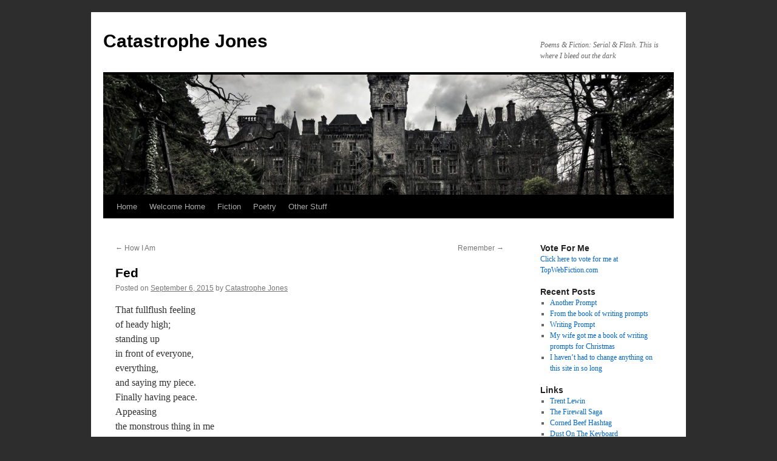

--- FILE ---
content_type: text/html; charset=UTF-8
request_url: https://catastrophejones.com/archives/3934
body_size: 11950
content:
<!DOCTYPE html>
<html lang="en-US">
<head>
<meta charset="UTF-8" />
<title>
Fed | Catastrophe Jones	</title>
<link rel="profile" href="https://gmpg.org/xfn/11" />
<link rel="stylesheet" type="text/css" media="all" href="https://catastrophejones.com/wp-content/themes/twentyten/style.css?ver=20250415" />
<link rel="pingback" href="https://catastrophejones.com/xmlrpc.php">
<meta name='robots' content='max-image-preview:large' />
	<style>img:is([sizes="auto" i], [sizes^="auto," i]) { contain-intrinsic-size: 3000px 1500px }</style>
	<link rel="alternate" type="application/rss+xml" title="Catastrophe Jones &raquo; Feed" href="https://catastrophejones.com/feed" />
<link rel="alternate" type="application/rss+xml" title="Catastrophe Jones &raquo; Comments Feed" href="https://catastrophejones.com/comments/feed" />
<link rel="alternate" type="application/rss+xml" title="Catastrophe Jones &raquo; Fed Comments Feed" href="https://catastrophejones.com/archives/3934/feed" />
<script type="text/javascript">
/* <![CDATA[ */
window._wpemojiSettings = {"baseUrl":"https:\/\/s.w.org\/images\/core\/emoji\/16.0.1\/72x72\/","ext":".png","svgUrl":"https:\/\/s.w.org\/images\/core\/emoji\/16.0.1\/svg\/","svgExt":".svg","source":{"concatemoji":"https:\/\/catastrophejones.com\/wp-includes\/js\/wp-emoji-release.min.js?ver=6.8.3"}};
/*! This file is auto-generated */
!function(s,n){var o,i,e;function c(e){try{var t={supportTests:e,timestamp:(new Date).valueOf()};sessionStorage.setItem(o,JSON.stringify(t))}catch(e){}}function p(e,t,n){e.clearRect(0,0,e.canvas.width,e.canvas.height),e.fillText(t,0,0);var t=new Uint32Array(e.getImageData(0,0,e.canvas.width,e.canvas.height).data),a=(e.clearRect(0,0,e.canvas.width,e.canvas.height),e.fillText(n,0,0),new Uint32Array(e.getImageData(0,0,e.canvas.width,e.canvas.height).data));return t.every(function(e,t){return e===a[t]})}function u(e,t){e.clearRect(0,0,e.canvas.width,e.canvas.height),e.fillText(t,0,0);for(var n=e.getImageData(16,16,1,1),a=0;a<n.data.length;a++)if(0!==n.data[a])return!1;return!0}function f(e,t,n,a){switch(t){case"flag":return n(e,"\ud83c\udff3\ufe0f\u200d\u26a7\ufe0f","\ud83c\udff3\ufe0f\u200b\u26a7\ufe0f")?!1:!n(e,"\ud83c\udde8\ud83c\uddf6","\ud83c\udde8\u200b\ud83c\uddf6")&&!n(e,"\ud83c\udff4\udb40\udc67\udb40\udc62\udb40\udc65\udb40\udc6e\udb40\udc67\udb40\udc7f","\ud83c\udff4\u200b\udb40\udc67\u200b\udb40\udc62\u200b\udb40\udc65\u200b\udb40\udc6e\u200b\udb40\udc67\u200b\udb40\udc7f");case"emoji":return!a(e,"\ud83e\udedf")}return!1}function g(e,t,n,a){var r="undefined"!=typeof WorkerGlobalScope&&self instanceof WorkerGlobalScope?new OffscreenCanvas(300,150):s.createElement("canvas"),o=r.getContext("2d",{willReadFrequently:!0}),i=(o.textBaseline="top",o.font="600 32px Arial",{});return e.forEach(function(e){i[e]=t(o,e,n,a)}),i}function t(e){var t=s.createElement("script");t.src=e,t.defer=!0,s.head.appendChild(t)}"undefined"!=typeof Promise&&(o="wpEmojiSettingsSupports",i=["flag","emoji"],n.supports={everything:!0,everythingExceptFlag:!0},e=new Promise(function(e){s.addEventListener("DOMContentLoaded",e,{once:!0})}),new Promise(function(t){var n=function(){try{var e=JSON.parse(sessionStorage.getItem(o));if("object"==typeof e&&"number"==typeof e.timestamp&&(new Date).valueOf()<e.timestamp+604800&&"object"==typeof e.supportTests)return e.supportTests}catch(e){}return null}();if(!n){if("undefined"!=typeof Worker&&"undefined"!=typeof OffscreenCanvas&&"undefined"!=typeof URL&&URL.createObjectURL&&"undefined"!=typeof Blob)try{var e="postMessage("+g.toString()+"("+[JSON.stringify(i),f.toString(),p.toString(),u.toString()].join(",")+"));",a=new Blob([e],{type:"text/javascript"}),r=new Worker(URL.createObjectURL(a),{name:"wpTestEmojiSupports"});return void(r.onmessage=function(e){c(n=e.data),r.terminate(),t(n)})}catch(e){}c(n=g(i,f,p,u))}t(n)}).then(function(e){for(var t in e)n.supports[t]=e[t],n.supports.everything=n.supports.everything&&n.supports[t],"flag"!==t&&(n.supports.everythingExceptFlag=n.supports.everythingExceptFlag&&n.supports[t]);n.supports.everythingExceptFlag=n.supports.everythingExceptFlag&&!n.supports.flag,n.DOMReady=!1,n.readyCallback=function(){n.DOMReady=!0}}).then(function(){return e}).then(function(){var e;n.supports.everything||(n.readyCallback(),(e=n.source||{}).concatemoji?t(e.concatemoji):e.wpemoji&&e.twemoji&&(t(e.twemoji),t(e.wpemoji)))}))}((window,document),window._wpemojiSettings);
/* ]]> */
</script>
<style id='wp-emoji-styles-inline-css' type='text/css'>

	img.wp-smiley, img.emoji {
		display: inline !important;
		border: none !important;
		box-shadow: none !important;
		height: 1em !important;
		width: 1em !important;
		margin: 0 0.07em !important;
		vertical-align: -0.1em !important;
		background: none !important;
		padding: 0 !important;
	}
</style>
<link rel='stylesheet' id='wp-block-library-css' href='https://catastrophejones.com/wp-content/plugins/gutenberg/build/styles/block-library/style.css?ver=22.0.0' type='text/css' media='all' />
<link rel='stylesheet' id='wp-block-library-theme-css' href='https://catastrophejones.com/wp-content/plugins/gutenberg/build/styles/block-library/theme.css?ver=22.0.0' type='text/css' media='all' />
<style id='classic-theme-styles-inline-css' type='text/css'>
/*! This file is auto-generated */
.wp-block-button__link{color:#fff;background-color:#32373c;border-radius:9999px;box-shadow:none;text-decoration:none;padding:calc(.667em + 2px) calc(1.333em + 2px);font-size:1.125em}.wp-block-file__button{background:#32373c;color:#fff;text-decoration:none}
</style>
<style id='global-styles-inline-css' type='text/css'>
:root{--wp--preset--aspect-ratio--square: 1;--wp--preset--aspect-ratio--4-3: 4/3;--wp--preset--aspect-ratio--3-4: 3/4;--wp--preset--aspect-ratio--3-2: 3/2;--wp--preset--aspect-ratio--2-3: 2/3;--wp--preset--aspect-ratio--16-9: 16/9;--wp--preset--aspect-ratio--9-16: 9/16;--wp--preset--color--black: #000;--wp--preset--color--cyan-bluish-gray: #abb8c3;--wp--preset--color--white: #fff;--wp--preset--color--pale-pink: #f78da7;--wp--preset--color--vivid-red: #cf2e2e;--wp--preset--color--luminous-vivid-orange: #ff6900;--wp--preset--color--luminous-vivid-amber: #fcb900;--wp--preset--color--light-green-cyan: #7bdcb5;--wp--preset--color--vivid-green-cyan: #00d084;--wp--preset--color--pale-cyan-blue: #8ed1fc;--wp--preset--color--vivid-cyan-blue: #0693e3;--wp--preset--color--vivid-purple: #9b51e0;--wp--preset--color--blue: #0066cc;--wp--preset--color--medium-gray: #666;--wp--preset--color--light-gray: #f1f1f1;--wp--preset--gradient--vivid-cyan-blue-to-vivid-purple: linear-gradient(135deg,rgb(6,147,227) 0%,rgb(155,81,224) 100%);--wp--preset--gradient--light-green-cyan-to-vivid-green-cyan: linear-gradient(135deg,rgb(122,220,180) 0%,rgb(0,208,130) 100%);--wp--preset--gradient--luminous-vivid-amber-to-luminous-vivid-orange: linear-gradient(135deg,rgb(252,185,0) 0%,rgb(255,105,0) 100%);--wp--preset--gradient--luminous-vivid-orange-to-vivid-red: linear-gradient(135deg,rgb(255,105,0) 0%,rgb(207,46,46) 100%);--wp--preset--gradient--very-light-gray-to-cyan-bluish-gray: linear-gradient(135deg,rgb(238,238,238) 0%,rgb(169,184,195) 100%);--wp--preset--gradient--cool-to-warm-spectrum: linear-gradient(135deg,rgb(74,234,220) 0%,rgb(151,120,209) 20%,rgb(207,42,186) 40%,rgb(238,44,130) 60%,rgb(251,105,98) 80%,rgb(254,248,76) 100%);--wp--preset--gradient--blush-light-purple: linear-gradient(135deg,rgb(255,206,236) 0%,rgb(152,150,240) 100%);--wp--preset--gradient--blush-bordeaux: linear-gradient(135deg,rgb(254,205,165) 0%,rgb(254,45,45) 50%,rgb(107,0,62) 100%);--wp--preset--gradient--luminous-dusk: linear-gradient(135deg,rgb(255,203,112) 0%,rgb(199,81,192) 50%,rgb(65,88,208) 100%);--wp--preset--gradient--pale-ocean: linear-gradient(135deg,rgb(255,245,203) 0%,rgb(182,227,212) 50%,rgb(51,167,181) 100%);--wp--preset--gradient--electric-grass: linear-gradient(135deg,rgb(202,248,128) 0%,rgb(113,206,126) 100%);--wp--preset--gradient--midnight: linear-gradient(135deg,rgb(2,3,129) 0%,rgb(40,116,252) 100%);--wp--preset--font-size--small: 13px;--wp--preset--font-size--medium: 20px;--wp--preset--font-size--large: 36px;--wp--preset--font-size--x-large: 42px;--wp--preset--spacing--20: 0.44rem;--wp--preset--spacing--30: 0.67rem;--wp--preset--spacing--40: 1rem;--wp--preset--spacing--50: 1.5rem;--wp--preset--spacing--60: 2.25rem;--wp--preset--spacing--70: 3.38rem;--wp--preset--spacing--80: 5.06rem;--wp--preset--shadow--natural: 6px 6px 9px rgba(0, 0, 0, 0.2);--wp--preset--shadow--deep: 12px 12px 50px rgba(0, 0, 0, 0.4);--wp--preset--shadow--sharp: 6px 6px 0px rgba(0, 0, 0, 0.2);--wp--preset--shadow--outlined: 6px 6px 0px -3px rgb(255, 255, 255), 6px 6px rgb(0, 0, 0);--wp--preset--shadow--crisp: 6px 6px 0px rgb(0, 0, 0);}:where(.is-layout-flex){gap: 0.5em;}:where(.is-layout-grid){gap: 0.5em;}body .is-layout-flex{display: flex;}.is-layout-flex{flex-wrap: wrap;align-items: center;}.is-layout-flex > :is(*, div){margin: 0;}body .is-layout-grid{display: grid;}.is-layout-grid > :is(*, div){margin: 0;}:where(.wp-block-columns.is-layout-flex){gap: 2em;}:where(.wp-block-columns.is-layout-grid){gap: 2em;}:where(.wp-block-post-template.is-layout-flex){gap: 1.25em;}:where(.wp-block-post-template.is-layout-grid){gap: 1.25em;}.has-black-color{color: var(--wp--preset--color--black) !important;}.has-cyan-bluish-gray-color{color: var(--wp--preset--color--cyan-bluish-gray) !important;}.has-white-color{color: var(--wp--preset--color--white) !important;}.has-pale-pink-color{color: var(--wp--preset--color--pale-pink) !important;}.has-vivid-red-color{color: var(--wp--preset--color--vivid-red) !important;}.has-luminous-vivid-orange-color{color: var(--wp--preset--color--luminous-vivid-orange) !important;}.has-luminous-vivid-amber-color{color: var(--wp--preset--color--luminous-vivid-amber) !important;}.has-light-green-cyan-color{color: var(--wp--preset--color--light-green-cyan) !important;}.has-vivid-green-cyan-color{color: var(--wp--preset--color--vivid-green-cyan) !important;}.has-pale-cyan-blue-color{color: var(--wp--preset--color--pale-cyan-blue) !important;}.has-vivid-cyan-blue-color{color: var(--wp--preset--color--vivid-cyan-blue) !important;}.has-vivid-purple-color{color: var(--wp--preset--color--vivid-purple) !important;}.has-black-background-color{background-color: var(--wp--preset--color--black) !important;}.has-cyan-bluish-gray-background-color{background-color: var(--wp--preset--color--cyan-bluish-gray) !important;}.has-white-background-color{background-color: var(--wp--preset--color--white) !important;}.has-pale-pink-background-color{background-color: var(--wp--preset--color--pale-pink) !important;}.has-vivid-red-background-color{background-color: var(--wp--preset--color--vivid-red) !important;}.has-luminous-vivid-orange-background-color{background-color: var(--wp--preset--color--luminous-vivid-orange) !important;}.has-luminous-vivid-amber-background-color{background-color: var(--wp--preset--color--luminous-vivid-amber) !important;}.has-light-green-cyan-background-color{background-color: var(--wp--preset--color--light-green-cyan) !important;}.has-vivid-green-cyan-background-color{background-color: var(--wp--preset--color--vivid-green-cyan) !important;}.has-pale-cyan-blue-background-color{background-color: var(--wp--preset--color--pale-cyan-blue) !important;}.has-vivid-cyan-blue-background-color{background-color: var(--wp--preset--color--vivid-cyan-blue) !important;}.has-vivid-purple-background-color{background-color: var(--wp--preset--color--vivid-purple) !important;}.has-black-border-color{border-color: var(--wp--preset--color--black) !important;}.has-cyan-bluish-gray-border-color{border-color: var(--wp--preset--color--cyan-bluish-gray) !important;}.has-white-border-color{border-color: var(--wp--preset--color--white) !important;}.has-pale-pink-border-color{border-color: var(--wp--preset--color--pale-pink) !important;}.has-vivid-red-border-color{border-color: var(--wp--preset--color--vivid-red) !important;}.has-luminous-vivid-orange-border-color{border-color: var(--wp--preset--color--luminous-vivid-orange) !important;}.has-luminous-vivid-amber-border-color{border-color: var(--wp--preset--color--luminous-vivid-amber) !important;}.has-light-green-cyan-border-color{border-color: var(--wp--preset--color--light-green-cyan) !important;}.has-vivid-green-cyan-border-color{border-color: var(--wp--preset--color--vivid-green-cyan) !important;}.has-pale-cyan-blue-border-color{border-color: var(--wp--preset--color--pale-cyan-blue) !important;}.has-vivid-cyan-blue-border-color{border-color: var(--wp--preset--color--vivid-cyan-blue) !important;}.has-vivid-purple-border-color{border-color: var(--wp--preset--color--vivid-purple) !important;}.has-vivid-cyan-blue-to-vivid-purple-gradient-background{background: var(--wp--preset--gradient--vivid-cyan-blue-to-vivid-purple) !important;}.has-light-green-cyan-to-vivid-green-cyan-gradient-background{background: var(--wp--preset--gradient--light-green-cyan-to-vivid-green-cyan) !important;}.has-luminous-vivid-amber-to-luminous-vivid-orange-gradient-background{background: var(--wp--preset--gradient--luminous-vivid-amber-to-luminous-vivid-orange) !important;}.has-luminous-vivid-orange-to-vivid-red-gradient-background{background: var(--wp--preset--gradient--luminous-vivid-orange-to-vivid-red) !important;}.has-very-light-gray-to-cyan-bluish-gray-gradient-background{background: var(--wp--preset--gradient--very-light-gray-to-cyan-bluish-gray) !important;}.has-cool-to-warm-spectrum-gradient-background{background: var(--wp--preset--gradient--cool-to-warm-spectrum) !important;}.has-blush-light-purple-gradient-background{background: var(--wp--preset--gradient--blush-light-purple) !important;}.has-blush-bordeaux-gradient-background{background: var(--wp--preset--gradient--blush-bordeaux) !important;}.has-luminous-dusk-gradient-background{background: var(--wp--preset--gradient--luminous-dusk) !important;}.has-pale-ocean-gradient-background{background: var(--wp--preset--gradient--pale-ocean) !important;}.has-electric-grass-gradient-background{background: var(--wp--preset--gradient--electric-grass) !important;}.has-midnight-gradient-background{background: var(--wp--preset--gradient--midnight) !important;}.has-small-font-size{font-size: var(--wp--preset--font-size--small) !important;}.has-medium-font-size{font-size: var(--wp--preset--font-size--medium) !important;}.has-large-font-size{font-size: var(--wp--preset--font-size--large) !important;}.has-x-large-font-size{font-size: var(--wp--preset--font-size--x-large) !important;}
:where(.wp-block-columns.is-layout-flex){gap: 2em;}:where(.wp-block-columns.is-layout-grid){gap: 2em;}
:root :where(.wp-block-pullquote){font-size: 1.5em;line-height: 1.6;}
:where(.wp-block-post-template.is-layout-flex){gap: 1.25em;}:where(.wp-block-post-template.is-layout-grid){gap: 1.25em;}
:where(.wp-block-term-template.is-layout-flex){gap: 1.25em;}:where(.wp-block-term-template.is-layout-grid){gap: 1.25em;}
</style>
<link rel='stylesheet' id='twentyten-block-style-css' href='https://catastrophejones.com/wp-content/themes/twentyten/blocks.css?ver=20250220' type='text/css' media='all' />
<link rel='stylesheet' id='taxopress-frontend-css-css' href='https://catastrophejones.com/wp-content/plugins/simple-tags/assets/frontend/css/frontend.css?ver=3.40.1' type='text/css' media='all' />
<script type="text/javascript" src="https://catastrophejones.com/wp-includes/js/jquery/jquery.min.js?ver=3.7.1" id="jquery-core-js"></script>
<script type="text/javascript" src="https://catastrophejones.com/wp-includes/js/jquery/jquery-migrate.min.js?ver=3.4.1" id="jquery-migrate-js"></script>
<script type="text/javascript" src="https://catastrophejones.com/wp-content/plugins/simple-tags/assets/frontend/js/frontend.js?ver=3.40.1" id="taxopress-frontend-js-js"></script>
<link rel="https://api.w.org/" href="https://catastrophejones.com/wp-json/" /><link rel="alternate" title="JSON" type="application/json" href="https://catastrophejones.com/wp-json/wp/v2/posts/3934" /><link rel="EditURI" type="application/rsd+xml" title="RSD" href="https://catastrophejones.com/xmlrpc.php?rsd" />
<meta name="generator" content="WordPress 6.8.3" />
<link rel="canonical" href="https://catastrophejones.com/archives/3934" />
<link rel='shortlink' href='https://catastrophejones.com/?p=3934' />
<link rel="alternate" title="oEmbed (JSON)" type="application/json+oembed" href="https://catastrophejones.com/wp-json/oembed/1.0/embed?url=https%3A%2F%2Fcatastrophejones.com%2Farchives%2F3934" />
<link rel="alternate" title="oEmbed (XML)" type="text/xml+oembed" href="https://catastrophejones.com/wp-json/oembed/1.0/embed?url=https%3A%2F%2Fcatastrophejones.com%2Farchives%2F3934&#038;format=xml" />
<style type="text/css">a.st_tag, a.internal_tag, .st_tag, .internal_tag { text-decoration: underline !important; }</style><style type="text/css" id="custom-background-css">
body.custom-background { background-color: #2d2d2d; }
</style>
	</head>

<body class="wp-singular post-template-default single single-post postid-3934 single-format-standard custom-background wp-theme-twentyten">
<div id="wrapper" class="hfeed">
		<a href="#content" class="screen-reader-text skip-link">Skip to content</a>
	<div id="header">
		<div id="masthead">
			<div id="branding" role="banner">
								<div id="site-title">
					<span>
											<a href="https://catastrophejones.com/" rel="home" >Catastrophe Jones</a>
					</span>
				</div>
				<div id="site-description">Poems &amp; Fiction: Serial &amp; Flash. This is where I bleed out the dark</div>

				<img src="https://catastrophejones.apps-1and1.com/wp-content/uploads/2015/11/cropped-cropped-castle-miranda.jpg" width="940" height="198" alt="Catastrophe Jones" srcset="https://catastrophejones.com/wp-content/uploads/2015/11/cropped-cropped-castle-miranda.jpg 940w, https://catastrophejones.com/wp-content/uploads/2015/11/cropped-cropped-castle-miranda-300x63.jpg 300w, https://catastrophejones.com/wp-content/uploads/2015/11/cropped-cropped-castle-miranda-768x162.jpg 768w" sizes="(max-width: 940px) 100vw, 940px" decoding="async" fetchpriority="high" />			</div><!-- #branding -->

			<div id="access" role="navigation">
				<div class="menu"><ul>
<li ><a href="https://catastrophejones.com/">Home</a></li><li class="page_item page-item-6003"><a href="https://catastrophejones.com/welcome-home">Welcome Home</a></li>
<li class="page_item page-item-6034 page_item_has_children"><a href="https://catastrophejones.com/fictionpage">Fiction</a>
<ul class='children'>
	<li class="page_item page-item-1263"><a href="https://catastrophejones.com/fictionpage/serials">Ongoing</a></li>
	<li class="page_item page-item-6023 page_item_has_children"><a href="https://catastrophejones.com/fictionpage/on-hiatus">On Hiatus</a>
	<ul class='children'>
		<li class="page_item page-item-3487"><a href="https://catastrophejones.com/fictionpage/on-hiatus/everything-jones">Everything Jones</a></li>
		<li class="page_item page-item-3476"><a href="https://catastrophejones.com/fictionpage/on-hiatus/go-back">Go Back</a></li>
		<li class="page_item page-item-3480"><a href="https://catastrophejones.com/fictionpage/on-hiatus/the-autumn-queen">The Autumn Queen</a></li>
		<li class="page_item page-item-3472"><a href="https://catastrophejones.com/fictionpage/on-hiatus/deathwatch">DeathWatch</a></li>
		<li class="page_item page-item-3484"><a href="https://catastrophejones.com/fictionpage/on-hiatus/disconnection">Disconnection</a></li>
	</ul>
</li>
	<li class="page_item page-item-3356 page_item_has_children"><a href="https://catastrophejones.com/fictionpage/complete-serials">Complete</a>
	<ul class='children'>
		<li class="page_item page-item-3482"><a href="https://catastrophejones.com/fictionpage/complete-serials/return">Return</a></li>
	</ul>
</li>
</ul>
</li>
<li class="page_item page-item-6036"><a href="https://catastrophejones.com/poetry">Poetry</a></li>
<li class="page_item page-item-6038 page_item_has_children"><a href="https://catastrophejones.com/other-stuff">Other Stuff</a>
<ul class='children'>
	<li class="page_item page-item-117"><a href="https://catastrophejones.com/other-stuff/what-is-a-writer">What is a writer?</a></li>
	<li class="page_item page-item-226"><a href="https://catastrophejones.com/other-stuff/so-i-wrote-this-book">So, I Wrote This Book&#8230;</a></li>
</ul>
</li>
</ul></div>
			</div><!-- #access -->
		</div><!-- #masthead -->
	</div><!-- #header -->

	<div id="main">

		<div id="container">
			<div id="content" role="main">

			

				<div id="nav-above" class="navigation">
					<div class="nav-previous"><a href="https://catastrophejones.com/archives/3932" rel="prev"><span class="meta-nav">&larr;</span> How I Am</a></div>
					<div class="nav-next"><a href="https://catastrophejones.com/archives/3936" rel="next">Remember <span class="meta-nav">&rarr;</span></a></div>
				</div><!-- #nav-above -->

				<div id="post-3934" class="post-3934 post type-post status-publish format-standard hentry category-poetry tag-angst tag-performance tag-phobia tag-poem tag-poetry-2 tag-stage-fright tag-writing">
					<h1 class="entry-title">Fed</h1>

					<div class="entry-meta">
						<span class="meta-prep meta-prep-author">Posted on</span> <a href="https://catastrophejones.com/archives/3934" title="9:00 am" rel="bookmark"><span class="entry-date">September 6, 2015</span></a> <span class="meta-sep">by</span> <span class="author vcard"><a class="url fn n" href="https://catastrophejones.com/archives/author/catastrophejones" title="View all posts by Catastrophe Jones">Catastrophe Jones</a></span>					</div><!-- .entry-meta -->

					<div class="entry-content">
						<p>That fullflush feeling<br />
of heady high;<br />
standing up<br />
in front of everyone,<br />
everything,<br />
and saying my piece.<br />
Finally having peace.<br />
Appeasing<br />
the monstrous thing in me<br />
that wants to be fed,<br />
has to be fed.<br />
It&#8217;s a glorious thing,<br />
to be this pretty,<br />
even if it rules<br />
every other part<br />
of my life.<br />
Even if it ruins<br />
every other part<br />
of my life.</p>
											</div><!-- .entry-content -->

							<div id="entry-author-info">
						<div id="author-avatar">
							<img alt='' src='https://secure.gravatar.com/avatar/353fa6e890f6ddf1de8e5196d2be028024dc8ab3babe340c00a11c31bb727f07?s=60&#038;d=mm&#038;r=x' srcset='https://secure.gravatar.com/avatar/353fa6e890f6ddf1de8e5196d2be028024dc8ab3babe340c00a11c31bb727f07?s=120&#038;d=mm&#038;r=x 2x' class='avatar avatar-60 photo' height='60' width='60' decoding='async'/>							</div><!-- #author-avatar -->
							<div id="author-description">
							<h2>
							About Catastrophe Jones							</h2>
							Wretched word-goblin with enough interests that they're not particularly awesome at any of them. Terrible self-esteem and yet prone to hilarious bouts of hubris. Full of the worst flavors of self-awareness. Owns far too many craft supplies. Will sing to you at the slightest provocation.							<div id="author-link">
								<a href="https://catastrophejones.com/archives/author/catastrophejones" rel="author">
									View all posts by Catastrophe Jones <span class="meta-nav">&rarr;</span>								</a>
							</div><!-- #author-link	-->
							</div><!-- #author-description -->
						</div><!-- #entry-author-info -->
	
						<div class="entry-utility">
							This entry was posted in <a href="https://catastrophejones.com/archives/category/poetry" rel="category tag">Poetry</a> and tagged <a href="https://catastrophejones.com/archives/tag/angst" rel="tag">angst</a>, <a href="https://catastrophejones.com/archives/tag/performance" rel="tag">performance</a>, <a href="https://catastrophejones.com/archives/tag/phobia" rel="tag">phobia</a>, <a href="https://catastrophejones.com/archives/tag/poem" rel="tag">poem</a>, <a href="https://catastrophejones.com/archives/tag/poetry-2" rel="tag">poetry</a>, <a href="https://catastrophejones.com/archives/tag/stage-fright" rel="tag">stage fright</a>, <a href="https://catastrophejones.com/archives/tag/writing" rel="tag">writing</a>. Bookmark the <a href="https://catastrophejones.com/archives/3934" title="Permalink to Fed" rel="bookmark">permalink</a>.													</div><!-- .entry-utility -->
					</div><!-- #post-3934 -->

					<div id="nav-below" class="navigation">
						<div class="nav-previous"><a href="https://catastrophejones.com/archives/3932" rel="prev"><span class="meta-nav">&larr;</span> How I Am</a></div>
						<div class="nav-next"><a href="https://catastrophejones.com/archives/3936" rel="next">Remember <span class="meta-nav">&rarr;</span></a></div>
					</div><!-- #nav-below -->

					
			<div id="comments">



	<div id="respond" class="comment-respond">
		<h3 id="reply-title" class="comment-reply-title">Leave a Reply <small><a rel="nofollow" id="cancel-comment-reply-link" href="/archives/3934#respond" style="display:none;">Cancel reply</a></small></h3><form action="https://catastrophejones.com/wp-comments-post.php" method="post" id="commentform" class="comment-form"><p class="comment-notes"><span id="email-notes">Your email address will not be published.</span> <span class="required-field-message">Required fields are marked <span class="required">*</span></span></p><p class="comment-form-comment"><label for="comment">Comment <span class="required">*</span></label> <textarea id="comment" name="comment" cols="45" rows="8" maxlength="65525" required="required"></textarea></p><p class="comment-form-author"><label for="author">Name <span class="required">*</span></label> <input id="author" name="author" type="text" value="" size="30" maxlength="245" autocomplete="name" required="required" /></p>
<p class="comment-form-email"><label for="email">Email <span class="required">*</span></label> <input id="email" name="email" type="text" value="" size="30" maxlength="100" aria-describedby="email-notes" autocomplete="email" required="required" /></p>
<p class="comment-form-url"><label for="url">Website</label> <input id="url" name="url" type="text" value="" size="30" maxlength="200" autocomplete="url" /></p>
<p class="form-submit"><input name="submit" type="submit" id="submit" class="submit" value="Post Comment" /> <input type='hidden' name='comment_post_ID' value='3934' id='comment_post_ID' />
<input type='hidden' name='comment_parent' id='comment_parent' value='0' />
</p><p style="display: none;"><input type="hidden" id="akismet_comment_nonce" name="akismet_comment_nonce" value="8f22b5b728" /></p><p style="display: none !important;" class="akismet-fields-container" data-prefix="ak_"><label>&#916;<textarea name="ak_hp_textarea" cols="45" rows="8" maxlength="100"></textarea></label><input type="hidden" id="ak_js_1" name="ak_js" value="168"/><script>document.getElementById( "ak_js_1" ).setAttribute( "value", ( new Date() ).getTime() );</script></p></form>	</div><!-- #respond -->
	<p class="akismet_comment_form_privacy_notice">This site uses Akismet to reduce spam. <a href="https://akismet.com/privacy/" target="_blank" rel="nofollow noopener">Learn how your comment data is processed.</a></p>
</div><!-- #comments -->

	
			</div><!-- #content -->
		</div><!-- #container -->


		<div id="primary" class="widget-area" role="complementary">
			<ul class="xoxo">

<li id="text-3" class="widget-container widget_text"><h3 class="widget-title">Vote For Me</h3>			<div class="textwidget"><a href="http://topwebfiction.com/vote.php?for=deathwatch">Click here to vote for me at TopWebFiction.com</a></div>
		</li>
		<li id="recent-posts-2" class="widget-container widget_recent_entries">
		<h3 class="widget-title">Recent Posts</h3>
		<ul>
											<li>
					<a href="https://catastrophejones.com/archives/10092">Another Prompt</a>
									</li>
											<li>
					<a href="https://catastrophejones.com/archives/10089">From the book of writing prompts</a>
									</li>
											<li>
					<a href="https://catastrophejones.com/archives/10085">Writing Prompt</a>
									</li>
											<li>
					<a href="https://catastrophejones.com/archives/10082">My wife got me a book of writing prompts for Christmas</a>
									</li>
											<li>
					<a href="https://catastrophejones.com/archives/9904">I haven&#8217;t had to change anything on this site in so long</a>
									</li>
					</ul>

		</li><li id="simple-links-3" class="widget-container sl-links-main"><h3 class="widget-title">Links</h3><ul class="simple-links-list simple-links-3-list" id="simple-links-3-list"><li class="simple-links-item simple-links-widget-item" id="link-5991"><a href="http://trentlewin.com/" title="Fiction, and other Made-Up Stories">Trent Lewin</a></li><li class="simple-links-item simple-links-widget-item" id="link-6007"><a href="http://thefirewallsaga.com" title="A webserial by Braden Russell">The Firewall Saga</a></li><li class="simple-links-item simple-links-widget-item" id="link-5966"><a href="https://cornedbeefhashtag.wordpress.com/" title="Writing, Instead of Regretting -- writing, poetry, a little bit of serial fiction">Corned Beef Hashtag</a></li><li class="simple-links-item simple-links-widget-item" id="link-5989"><a href="https://abbiealley.wordpress.com/" title="A Blog With Thoughts -- mom and college student, fiction experiments">Dust On The Keyboard</a></li></ul><!-- End .simple-links-list --></li>			</ul>
		</div><!-- #primary .widget-area -->


		<div id="secondary" class="widget-area" role="complementary">
			<ul class="xoxo">
				<li id="search-2" class="widget-container widget_search"><h3 class="widget-title">What are you looking for?</h3><form role="search" method="get" id="searchform" class="searchform" action="https://catastrophejones.com/">
				<div>
					<label class="screen-reader-text" for="s">Search for:</label>
					<input type="text" value="" name="s" id="s" />
					<input type="submit" id="searchsubmit" value="Search" />
				</div>
			</form></li><li id="simple-links-3" class="widget-container sl-links-main"><h3 class="widget-title">Links</h3><ul class="simple-links-list simple-links-3-list" id="simple-links-3-list"><li class="simple-links-item simple-links-widget-item" id="link-5991"><a href="http://trentlewin.com/" title="Fiction, and other Made-Up Stories">Trent Lewin</a></li><li class="simple-links-item simple-links-widget-item" id="link-6007"><a href="http://thefirewallsaga.com" title="A webserial by Braden Russell">The Firewall Saga</a></li><li class="simple-links-item simple-links-widget-item" id="link-5966"><a href="https://cornedbeefhashtag.wordpress.com/" title="Writing, Instead of Regretting -- writing, poetry, a little bit of serial fiction">Corned Beef Hashtag</a></li><li class="simple-links-item simple-links-widget-item" id="link-5989"><a href="https://abbiealley.wordpress.com/" title="A Blog With Thoughts -- mom and college student, fiction experiments">Dust On The Keyboard</a></li></ul><!-- End .simple-links-list --></li><li id="categories-3" class="widget-container widget_categories"><h3 class="widget-title">Categories</h3><form action="https://catastrophejones.com" method="get"><label class="screen-reader-text" for="cat">Categories</label><select  name='cat' id='cat' class='postform'>
	<option value='-1'>Select Category</option>
	<option class="level-0" value="2">Announcements&nbsp;&nbsp;(37)</option>
	<option class="level-0" value="3">Fiction&nbsp;&nbsp;(842)</option>
	<option class="level-1" value="4">&nbsp;&nbsp;&nbsp;Flash&nbsp;&nbsp;(429)</option>
	<option class="level-1" value="9">&nbsp;&nbsp;&nbsp;Serial&nbsp;&nbsp;(300)</option>
	<option class="level-0" value="5">Just Blog Stuff&nbsp;&nbsp;(23)</option>
	<option class="level-0" value="6">Poetry&nbsp;&nbsp;(473)</option>
	<option class="level-1" value="1235">&nbsp;&nbsp;&nbsp;Love Poems&nbsp;&nbsp;(61)</option>
	<option class="level-1" value="1236">&nbsp;&nbsp;&nbsp;On Depression&nbsp;&nbsp;(46)</option>
	<option class="level-1" value="10">&nbsp;&nbsp;&nbsp;Songwriting&nbsp;&nbsp;(19)</option>
	<option class="level-0" value="7">Poll&nbsp;&nbsp;(6)</option>
	<option class="level-0" value="8">Real Life&nbsp;&nbsp;(37)</option>
	<option class="level-0" value="11">Template&nbsp;&nbsp;(304)</option>
	<option class="level-1" value="14">&nbsp;&nbsp;&nbsp;Deathwatch&nbsp;&nbsp;(265)</option>
	<option class="level-1" value="15">&nbsp;&nbsp;&nbsp;Disconnection&nbsp;&nbsp;(10)</option>
	<option class="level-1" value="12">&nbsp;&nbsp;&nbsp;The Autumn Queen&nbsp;&nbsp;(27)</option>
	<option class="level-0" value="1">Uncategorized&nbsp;&nbsp;(19)</option>
	<option class="level-0" value="13">Word Spasm&nbsp;&nbsp;(3)</option>
</select>
</form><script type="text/javascript">
/* <![CDATA[ */

(function() {
	var dropdown = document.getElementById( "cat" );
	function onCatChange() {
		if ( dropdown.options[ dropdown.selectedIndex ].value > 0 ) {
			dropdown.parentNode.submit();
		}
	}
	dropdown.onchange = onCatChange;
})();

/* ]]> */
</script>
</li>			</ul>
		</div><!-- #secondary .widget-area -->

	</div><!-- #main -->

	<div id="footer" role="contentinfo">
		<div id="colophon">



			<div id="footer-widget-area" role="complementary">



				<div id="third" class="widget-area">
					<ul class="xoxo">
						<li id="tag_cloud-2" class="widget-container widget_tag_cloud"><h3 class="widget-title">I Write About&#8230;</h3><div class="tagcloud"><ul class='wp-tag-cloud' role='list'>
	<li><a href="https://catastrophejones.com/archives/tag/airships" class="tag-cloud-link tag-link-42 tag-link-position-1" style="font-size: 12.454545454545pt;" aria-label="airships (122 items)">airships</a></li>
	<li><a href="https://catastrophejones.com/archives/tag/alliance" class="tag-cloud-link tag-link-1036 tag-link-position-2" style="font-size: 12.348484848485pt;" aria-label="alliance (118 items)">alliance</a></li>
	<li><a href="https://catastrophejones.com/archives/tag/allied-forces" class="tag-cloud-link tag-link-1193 tag-link-position-3" style="font-size: 12.348484848485pt;" aria-label="Allied Forces (118 items)">Allied Forces</a></li>
	<li><a href="https://catastrophejones.com/archives/tag/blacklands" class="tag-cloud-link tag-link-116 tag-link-position-4" style="font-size: 12.242424242424pt;" aria-label="Blacklands (117 items)">Blacklands</a></li>
	<li><a href="https://catastrophejones.com/archives/tag/blue-eyed-man" class="tag-cloud-link tag-link-128 tag-link-position-5" style="font-size: 8.530303030303pt;" aria-label="blue-eyed man (52 items)">blue-eyed man</a></li>
	<li><a href="https://catastrophejones.com/archives/tag/cat" class="tag-cloud-link tag-link-166 tag-link-position-6" style="font-size: 9.1666666666667pt;" aria-label="cat (59 items)">cat</a></li>
	<li><a href="https://catastrophejones.com/archives/tag/catastrophe" class="tag-cloud-link tag-link-169 tag-link-position-7" style="font-size: 11.5pt;" aria-label="catastrophe (98 items)">catastrophe</a></li>
	<li><a href="https://catastrophejones.com/archives/tag/catastrophe-jones" class="tag-cloud-link tag-link-170 tag-link-position-8" style="font-size: 11.606060606061pt;" aria-label="catastrophe jones (101 items)">catastrophe jones</a></li>
	<li><a href="https://catastrophejones.com/archives/tag/cat-jones" class="tag-cloud-link tag-link-167 tag-link-position-9" style="font-size: 9.2727272727273pt;" aria-label="cat jones (60 items)">cat jones</a></li>
	<li><a href="https://catastrophejones.com/archives/tag/centralis" class="tag-cloud-link tag-link-1164 tag-link-position-10" style="font-size: 12.348484848485pt;" aria-label="Centralis (119 items)">Centralis</a></li>
	<li><a href="https://catastrophejones.com/archives/tag/coryphaeus" class="tag-cloud-link tag-link-1049 tag-link-position-11" style="font-size: 12.666666666667pt;" aria-label="Coryphaeus (127 items)">Coryphaeus</a></li>
	<li><a href="https://catastrophejones.com/archives/tag/danival" class="tag-cloud-link tag-link-1190 tag-link-position-12" style="font-size: 12.242424242424pt;" aria-label="Danival (117 items)">Danival</a></li>
	<li><a href="https://catastrophejones.com/archives/tag/death" class="tag-cloud-link tag-link-239 tag-link-position-13" style="font-size: 16.69696969697pt;" aria-label="death (307 items)">death</a></li>
	<li><a href="https://catastrophejones.com/archives/tag/deathwatch" class="tag-cloud-link tag-link-240 tag-link-position-14" style="font-size: 16.060606060606pt;" aria-label="deathwatch (266 items)">deathwatch</a></li>
	<li><a href="https://catastrophejones.com/archives/tag/depression" class="tag-cloud-link tag-link-253 tag-link-position-15" style="font-size: 8pt;" aria-label="depression (46 items)">depression</a></li>
	<li><a href="https://catastrophejones.com/archives/tag/fiction-2" class="tag-cloud-link tag-link-346 tag-link-position-16" style="font-size: 19.242424242424pt;" aria-label="fiction (541 items)">fiction</a></li>
	<li><a href="https://catastrophejones.com/archives/tag/flash-2" class="tag-cloud-link tag-link-355 tag-link-position-17" style="font-size: 14.045454545455pt;" aria-label="flash (174 items)">flash</a></li>
	<li><a href="https://catastrophejones.com/archives/tag/flash-fiction" class="tag-cloud-link tag-link-356 tag-link-position-18" style="font-size: 17.863636363636pt;" aria-label="flash fiction (394 items)">flash fiction</a></li>
	<li><a href="https://catastrophejones.com/archives/tag/garrett" class="tag-cloud-link tag-link-383 tag-link-position-19" style="font-size: 12.772727272727pt;" aria-label="Garrett (131 items)">Garrett</a></li>
	<li><a href="https://catastrophejones.com/archives/tag/gemma" class="tag-cloud-link tag-link-386 tag-link-position-20" style="font-size: 12.560606060606pt;" aria-label="Gemma (126 items)">Gemma</a></li>
	<li><a href="https://catastrophejones.com/archives/tag/grief" class="tag-cloud-link tag-link-404 tag-link-position-21" style="font-size: 12.666666666667pt;" aria-label="grief (128 items)">grief</a></li>
	<li><a href="https://catastrophejones.com/archives/tag/hope" class="tag-cloud-link tag-link-444 tag-link-position-22" style="font-size: 8.530303030303pt;" aria-label="hope (52 items)">hope</a></li>
	<li><a href="https://catastrophejones.com/archives/tag/ilona" class="tag-cloud-link tag-link-469 tag-link-position-23" style="font-size: 13.833333333333pt;" aria-label="Ilona (164 items)">Ilona</a></li>
	<li><a href="https://catastrophejones.com/archives/tag/immanis" class="tag-cloud-link tag-link-472 tag-link-position-24" style="font-size: 13.30303030303pt;" aria-label="Immanis (147 items)">Immanis</a></li>
	<li><a href="https://catastrophejones.com/archives/tag/intemeritus-posito" class="tag-cloud-link tag-link-1216 tag-link-position-25" style="font-size: 12.242424242424pt;" aria-label="Intemeritus Posito (117 items)">Intemeritus Posito</a></li>
	<li><a href="https://catastrophejones.com/archives/tag/jet" class="tag-cloud-link tag-link-497 tag-link-position-26" style="font-size: 15.318181818182pt;" aria-label="Jet (228 items)">Jet</a></li>
	<li><a href="https://catastrophejones.com/archives/tag/jones" class="tag-cloud-link tag-link-502 tag-link-position-27" style="font-size: 9.0606060606061pt;" aria-label="jones (58 items)">jones</a></li>
	<li><a href="https://catastrophejones.com/archives/tag/jules" class="tag-cloud-link tag-link-505 tag-link-position-28" style="font-size: 13.621212121212pt;" aria-label="Jules (156 items)">Jules</a></li>
	<li><a href="https://catastrophejones.com/archives/tag/kieron" class="tag-cloud-link tag-link-518 tag-link-position-29" style="font-size: 15.424242424242pt;" aria-label="Kieron (236 items)">Kieron</a></li>
	<li><a href="https://catastrophejones.com/archives/tag/loss" class="tag-cloud-link tag-link-555 tag-link-position-30" style="font-size: 13.939393939394pt;" aria-label="loss (168 items)">loss</a></li>
	<li><a href="https://catastrophejones.com/archives/tag/love" class="tag-cloud-link tag-link-557 tag-link-position-31" style="font-size: 18.818181818182pt;" aria-label="love (492 items)">love</a></li>
	<li><a href="https://catastrophejones.com/archives/tag/lucida" class="tag-cloud-link tag-link-561 tag-link-position-32" style="font-size: 13.090909090909pt;" aria-label="Lucida (139 items)">Lucida</a></li>
	<li><a href="https://catastrophejones.com/archives/tag/luminora" class="tag-cloud-link tag-link-564 tag-link-position-33" style="font-size: 12.348484848485pt;" aria-label="Luminora (118 items)">Luminora</a></li>
	<li><a href="https://catastrophejones.com/archives/tag/memory" class="tag-cloud-link tag-link-586 tag-link-position-34" style="font-size: 11.5pt;" aria-label="memory (99 items)">memory</a></li>
	<li><a href="https://catastrophejones.com/archives/tag/nate" class="tag-cloud-link tag-link-618 tag-link-position-35" style="font-size: 13.19696969697pt;" aria-label="Nate (145 items)">Nate</a></li>
	<li><a href="https://catastrophejones.com/archives/tag/pieces" class="tag-cloud-link tag-link-687 tag-link-position-36" style="font-size: 17.757575757576pt;" aria-label="pieces (384 items)">pieces</a></li>
	<li><a href="https://catastrophejones.com/archives/tag/poem" class="tag-cloud-link tag-link-696 tag-link-position-37" style="font-size: 16.484848484848pt;" aria-label="poem (292 items)">poem</a></li>
	<li><a href="https://catastrophejones.com/archives/tag/poems" class="tag-cloud-link tag-link-697 tag-link-position-38" style="font-size: 15.318181818182pt;" aria-label="poems (226 items)">poems</a></li>
	<li><a href="https://catastrophejones.com/archives/tag/poetry-2" class="tag-cloud-link tag-link-699 tag-link-position-39" style="font-size: 16.272727272727pt;" aria-label="poetry (278 items)">poetry</a></li>
	<li><a href="https://catastrophejones.com/archives/tag/secta" class="tag-cloud-link tag-link-801 tag-link-position-40" style="font-size: 12.666666666667pt;" aria-label="secta (127 items)">secta</a></li>
	<li><a href="https://catastrophejones.com/archives/tag/serial" class="tag-cloud-link tag-link-813 tag-link-position-41" style="font-size: 16.166666666667pt;" aria-label="serial (276 items)">serial</a></li>
	<li><a href="https://catastrophejones.com/archives/tag/series" class="tag-cloud-link tag-link-814 tag-link-position-42" style="font-size: 8pt;" aria-label="series (46 items)">series</a></li>
	<li><a href="https://catastrophejones.com/archives/tag/sha" class="tag-cloud-link tag-link-820 tag-link-position-43" style="font-size: 13.30303030303pt;" aria-label="Sha (148 items)">Sha</a></li>
	<li><a href="https://catastrophejones.com/archives/tag/war" class="tag-cloud-link tag-link-973 tag-link-position-44" style="font-size: 13.19696969697pt;" aria-label="war (144 items)">war</a></li>
	<li><a href="https://catastrophejones.com/archives/tag/writing" class="tag-cloud-link tag-link-1010 tag-link-position-45" style="font-size: 22pt;" aria-label="writing (972 items)">writing</a></li>
</ul>
</div>
</li>					</ul>
				</div><!-- #third .widget-area -->

				<div id="fourth" class="widget-area">
					<ul class="xoxo">
						<li id="calendar-2" class="widget-container widget_calendar"><h3 class="widget-title">By Month</h3><div id="calendar_wrap" class="calendar_wrap"><table id="wp-calendar" class="wp-calendar-table">
	<caption>November 2025</caption>
	<thead>
	<tr>
		<th scope="col" aria-label="Sunday">S</th>
		<th scope="col" aria-label="Monday">M</th>
		<th scope="col" aria-label="Tuesday">T</th>
		<th scope="col" aria-label="Wednesday">W</th>
		<th scope="col" aria-label="Thursday">T</th>
		<th scope="col" aria-label="Friday">F</th>
		<th scope="col" aria-label="Saturday">S</th>
	</tr>
	</thead>
	<tbody>
	<tr>
		<td colspan="6" class="pad">&nbsp;</td><td>1</td>
	</tr>
	<tr>
		<td>2</td><td>3</td><td>4</td><td>5</td><td>6</td><td>7</td><td>8</td>
	</tr>
	<tr>
		<td>9</td><td>10</td><td>11</td><td>12</td><td>13</td><td>14</td><td>15</td>
	</tr>
	<tr>
		<td>16</td><td id="today">17</td><td>18</td><td>19</td><td>20</td><td>21</td><td>22</td>
	</tr>
	<tr>
		<td>23</td><td>24</td><td>25</td><td>26</td><td>27</td><td>28</td><td>29</td>
	</tr>
	<tr>
		<td>30</td>
		<td class="pad" colspan="6">&nbsp;</td>
	</tr>
	</tbody>
	</table><nav aria-label="Previous and next months" class="wp-calendar-nav">
		<span class="wp-calendar-nav-prev"><a href="https://catastrophejones.com/archives/date/2025/01">&laquo; Jan</a></span>
		<span class="pad">&nbsp;</span>
		<span class="wp-calendar-nav-next">&nbsp;</span>
	</nav></div></li>					</ul>
				</div><!-- #fourth .widget-area -->

			</div><!-- #footer-widget-area -->

			<div id="site-info">
				<a href="https://catastrophejones.com/" rel="home">
					Catastrophe Jones				</a>
							</div><!-- #site-info -->

			<div id="site-generator">
								<a href="https://wordpress.org/" class="imprint" title="Semantic Personal Publishing Platform">
					Proudly powered by WordPress.				</a>
			</div><!-- #site-generator -->

		</div><!-- #colophon -->
	</div><!-- #footer -->

</div><!-- #wrapper -->

<script type="speculationrules">
{"prefetch":[{"source":"document","where":{"and":[{"href_matches":"\/*"},{"not":{"href_matches":["\/wp-*.php","\/wp-admin\/*","\/wp-content\/uploads\/*","\/wp-content\/*","\/wp-content\/plugins\/*","\/wp-content\/themes\/twentyten\/*","\/*\\?(.+)"]}},{"not":{"selector_matches":"a[rel~=\"nofollow\"]"}},{"not":{"selector_matches":".no-prefetch, .no-prefetch a"}}]},"eagerness":"conservative"}]}
</script>
<script type="text/javascript" src="https://catastrophejones.com/wp-includes/js/comment-reply.min.js?ver=6.8.3" id="comment-reply-js" async="async" data-wp-strategy="async"></script>
<script defer type="text/javascript" src="https://catastrophejones.com/wp-content/plugins/akismet/_inc/akismet-frontend.js?ver=1762992058" id="akismet-frontend-js"></script>
</body>
</html>
